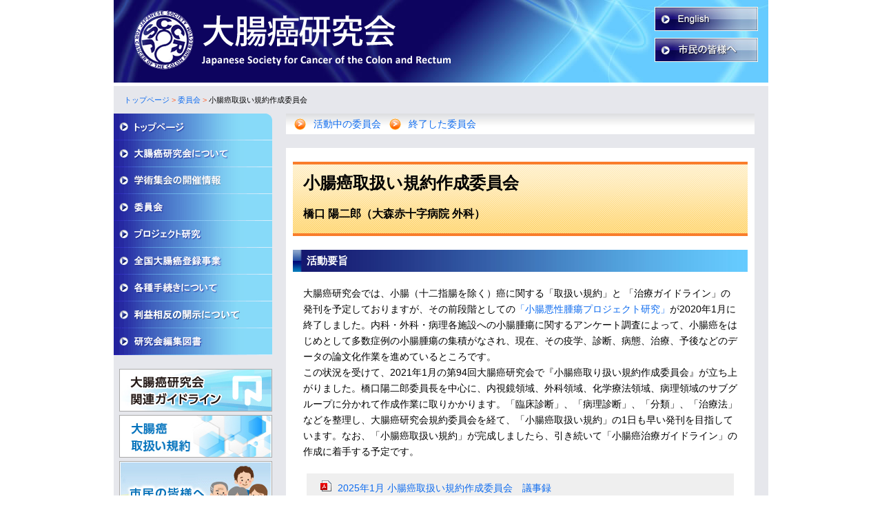

--- FILE ---
content_type: text/html; charset=UTF-8
request_url: https://www.jsccr.jp/committee/proj_sicterms.html
body_size: 6441
content:
<!DOCTYPE html PUBLIC "-//W3C//DTD XHTML 1.0 Transitional//EN" "http://www.w3.org/TR/xhtml1/DTD/xhtml1-transitional.dtd">
<html xmlns="http://www.w3.org/1999/xhtml"><!-- InstanceBegin template="/Templates/template_page.dwt" codeOutsideHTMLIsLocked="false" -->
<head>
<meta http-equiv="Content-Type" content="text/html; charset=utf-8" />
<meta name="keywords" content="大腸癌,大腸癌研究会,JSCCR" />
<meta name="description" content="大腸癌研究会は、大腸癌の診断・治療の進歩を図ることを目的として1973年に設立された、日本の大腸癌の研究・診療を牽引している研究会です。大腸癌に関するさまざまな研究を行い、治療ガイドラインや取扱い規約を作成しています。また、全国の大腸癌の研究・診療に従事している方々、さらに一般の方々への情報発信にも力を入れています。 " />
<meta http-equiv="X-UA-Compatible" content="IE=EmulateIE7" />
<script type="text/javascript" src="../js/jquery-1.3.1.min.js"></script>
<!-- InstanceBeginEditable name="customScript" -->
<!-- スライダ -->
<link rel="stylesheet" type="text/css" href="../css/layout.css" />
<link rel="stylesheet" type="text/css" href="../css/style.css" />
<script language="javascript" type="text/javascript" src="../js/jquery.easing.js"></script>
<script language="javascript" type="text/javascript" src="../js/script.js"></script>
<!-- -->
<link href="../css/jsccr_import.css" rel="stylesheet" type="text/css" media="all" />
<link href="../css/jsccr_print.css" rel="stylesheet" type="text/css" media="print" />
<link rel="stylesheet" href="../css/menu.css" type="text/css" media="screen, projection"/>
<!-- InstanceEndEditable -->
<!--[if lte IE 7]>
        <link rel="stylesheet" type="text/css" href="css/ie.css" media="screen" />
    <![endif]-->
<script type="text/javascript" language="javascript" src="../js/jquery.dropdownPlain.js"></script>
<script type="text/javascript" src="../js/acc.js"></script>
<script type="text/javascript" src="../js/rollover.js"></script>
<!-- InstanceBeginEditable name="doctitle" -->
<title>JSCCR | 大腸癌研究会</title>
<!-- InstanceEndEditable -->
<!-- InstanceBeginEditable name="head" -->
<!-- InstanceEndEditable -->
<!-- InstanceParam name="pankuzu" type="boolean" value="true" -->
<!-- InstanceParam name="pagename" type="text" value="EnterPagename" -->
<script>
(function(i,s,o,g,r,a,m){i['GoogleAnalyticsObject']=r;i[r]=i[r]||function(){
(i[r].q=i[r].q||[]).push(arguments)},i[r].l=1*new
Date();a=s.createElement(o),
m=s.getElementsByTagName(o)[0];a.async=1;a.src=g;m.parentNode.insertBefore(a,m)
})(window,document,'script','//www.google-analytics.com/analytics.js','ga');
ga('create', 'UA-42629226-2', 'jsccr.jp');
  ga('send', 'pageview');
</script>
</head>
<body>
<div id="container">
  <div id="topTitle"><h1><a href="../index.html"><img src="../images/top_logo.png" width="459" height="86" alt="JRCCR 大腸癌研究会"  class="logo" /></a></h1>
  <div id="headerButton">
  <div id="language"><a href="../en/index.html"><img src="../images/bt_english_off.jpg" width="150" height="35" /></a></div><!-- /#language -->
  <div id="forCitizen"><a href="../forcitizen/index.html"><img src="../images/bt_men_off.jpg" width="150" height="35" /></a></div><!-- /#forCitizen -->
  </div>
  </div>
<div id="wrapper" class="cf "><!-- InstanceBeginEditable name="EditRegion5" -->
<div id="pan"><a href="../index.html">トップページ</a>&nbsp;<span>&gt;</span>&nbsp;<a href="index.html">委員会</a>&nbsp;<span>&gt;</span>&nbsp;小腸癌取扱い規約作成委員会</div>
<!-- /#pan -->
<!-- InstanceEndEditable -->
	<div id="contents"><!-- InstanceBeginEditable name="contents" --><!-- #BeginLibraryItem "/Library/submenu03_committee.lbi" --><ul id="submenu" class="cf">
		<li><a href="index.html#active">活動中の委員会</a></li>
		<li><a href="index.html#end">終了した委員会</a></li>
	</ul><!-- #EndLibraryItem --><div id="topContents" class="mb20">
	<div id="title">
		<h3>小腸癌取扱い規約作成委員会</h3><p>橋口 陽二郎（大森赤十字病院 外科）</p></div>
	<h3 class="blue">活動要旨</h3>
	<p>大腸癌研究会では、小腸（十二指腸を除く）癌に関する「取扱い規約」と 「治療ガイドライン」の発刊を予定しておりますが、その前段階としての<a href="../project/proj_shocyo.html" target="_blank">「小腸悪性腫瘍プロジェクト研究」</a>が2020年1月に終了しました。内科・外科・病理各施設への小腸腫瘍に関するアンケート調査によって、小腸癌をはじめとして多数症例の小腸腫瘍の集積がなされ、現在、その疫学、診断、病態、治療、予後などのデータの論文化作業を進めているところです。
	<br />
	この状況を受けて、2021年1月の第94回大腸癌研究会で『小腸癌取り扱い規約作成委員会』が立ち上がりました。橋口陽二郎委員長を中心に、内視鏡領域、外科領域、化学療法領域、病理領域のサブグループに分かれて作成作業に取りかかります。「臨床診断」、「病理診断」、「分類」、「治療法」などを整理し、大腸癌研究会規約委員会を経て、「小腸癌取扱い規約」の1日も早い発刊を目指しています。なお、「小腸癌取扱い規約」が完成しましたら、引き続いて「小腸癌治療ガイドライン」の作成に着手する予定です。
	</p>

	<div class="pdfBox">
	<ul class="pdf">
    <li><a href="pdf/sicterms/proj_sicterms202501.pdf" target="_blank">2025年1月 小腸癌取扱い規約作成委員会　議事録</a></li>
    <li><a href="pdf/sicterms/proj_sicterms202407.pdf" target="_blank">2024年7月 小腸癌取扱い規約作成委員会　議事録</a></li>
    <li><a href="pdf/sicterms/proj_sicterms202307.pdf" target="_blank">2023年7月 小腸癌取扱い規約作成委員会　議事録</a></li>
    <li><a href="pdf/sicterms/proj_sicterms202207.pdf" target="_blank">2022年7月 小腸癌取扱い規約作成委員会　議事録</a></li>
	</ul>
	</div>

	<h3 class="blue mt30">小腸癌取扱い規約作成委員会</h3>
	<table cellpadding="0" cellspacing="0" class="tableF ml20">
		<tr>
			<th style="text-align:center;">委員長</th>
			<td colspan="5">橋口 陽二郎</td>
		</tr>
		<tr>
			<th rowspan="5" style="text-align:center;vertical-align:middle;">委員</th>
			<td>味岡 洋一</td>
			<td>石原 聡一郎</td>
			<td>上野 秀樹</td>
			<td>大塚 和朗</td>
			<td>大宮 直木</td>
		</tr>
		<tr>
			<td>岡 志郎</td>
			<td>沖 英次</td>
			<td>落合 淳志</td>
			<td>加藤 健志</td>
			<td>金光 幸秀</td>
		</tr>
		<tr>
			<td>河内 洋</td>
			<td>絹笠 祐介</td>
			<td>斎藤 豊</td>
			<td>澤田 亮一</td>
			<td>菅井 有</td>
		</tr>
		<tr>
			<td>髙島 淳生</td>
			<td>田中 信治</td>
			<td>松田 圭二</td>
			<td>松本 主之</td>
			<td>八尾 隆史</td>
		</tr>
		<tr>
			<td>山口 研成</td>
			<td></td>
			<td></td>
			<td></td>
			<td></td>
		</tr>
	</table>
	<p>（五十音順）</p>
	</div>
	<!-- /#topContents -->
	
<!--
	<div id="infoBox" class="cf mb50">
		<div id="Box-L">
			<h4>FIRIS試験結果の公表について</h4>
			<p>このたび、わが国で行われたFIRIS試験（切除不能進行再発大腸癌に対する二次治療としてのFOLFIRI療法とイリノテカン＋S-1併用療法（IRIS)：ランダム化第2/3相非劣性試験）の結果が公表されましたので、ホームページにて情報提供を行います。<br />
				詳細はこちらからご確認下さい。</p>
			<span class="btDetail"><a href=""><img src="../images/bt_01.jpg" width="105" height="25" /></a></span> </div>
		<div id="Box-R">
			<h4>FIRIS試験結果の公表について</h4>
			<img src="../images/photo01.jpg" width="81" height="82" class="imgDetail" />
			<p>大腸癌研究会会長：杉原 健一<br />
				第75回当番世話人：望月 英隆<br />
				奮ってご参加ください。</p>
			<span class="btDetail"><a href=""><img src="../images/bt_01.jpg" width="105" height="25" /></a></span> </div>
	</div> -->
	<!-- InstanceEndEditable -->
		<div class="gotoTop"><a href="#"><img src="../images/goto_top.gif" width="124" height="14" alt="このページの先頭へ"/></a></div>
    </div><!-- /#containts -->

	    <div id="gNavi" class="cf">
		<ul class="dropdown">
		<li><a href="../index.html"><img src="../images/menu_top_off.gif" width="230" height="39" /></a>
		</li>
		<li><a href="../about_jsccr/index.html"><img src="../images/menu_jsccr_off.gif" width="230" height="39" /></a>
			<ul class="subMenu">
				<li><a href="../about_jsccr/message.html">会長挨拶</a></li>
				<li><a href="../about_jsccr/about.html">研究会概要</a></li>
				<li><a href="../about_jsccr/history.html">沿革</a></li>
				<li><a href="../about_jsccr/rules.html">会則</a></li>
				<li><a href="../about_jsccr/agreement.html">会則施行細則</a></li>
				<li><a href="../about_jsccr/member.html">役員・世話人等</a></li>
				<li><a href="../about_jsccr/participation_facilities.html">会員施設一覧</a>
				</li>
			</ul>
		</li>
		<li><a href="../info/index.html"><img src="../images/menu_info_off.gif?20220314" width="230" height="39" /></a>
			<ul class="subMenu">
				<li><a href="../info/index.html">学術集会開催のお知らせ</a></li>
				<li><a href="../info/past.html">過去の学術集会一覧</a></li>
			</ul>
		</li>
		<li><a href="../committee/index.html"><img src="../images/menu_committee_off.gif" width="230" height="39" alt="委員会"/></a>
			<ul class="subMenu"><!--
				--><li><a href="../committee/index.html">活動中の委員会</a><!--
				--></li><!--
				--><li><a href="../committee/index.html#end">終了した委員会</a><!--
				--></li><!--
			--></ul><!--
		--></li><!--
		--><li><a href="../project/index.html"><img src="../images/menu_project_off.gif" width="230" height="39" alt="プロジェクト研究"/></a><!--
			--><ul class="subMenu"><!--
				--><li><a href="../project/index_project.html">活動中のプロジェクト研究</a><!--
				--></li><!--
				--><li><a href="../project/index_closeproj.html">終了したプロジェクト研究</a></li><!--
			--></ul><!--
		--></li><!--
		--><li><a href="../registration/index.html"><img src="../images/menu_entry_off.gif" width="230" height="39" alt="全国大腸癌登録事業" /></a><!--
			--><ul class="subMenu"><!--
				--><li><a href="../registration/index_info.html">お知らせ</a></li><!--
				--><li><a href="../registration/index_outline.html">全国大腸癌登録事業実施要綱</a></li><!--
				--><li><a href="../registration/index_usingsummary.html">登録情報利用要領</a></li><!--
				--><li><a href="../registration/index_plandoc.html">計画書・登録テンプレート</a></li><!--
				--><li><a href="../registration/report.html">「全国大腸癌登録」報告書</a></li><!--
			--></ul><!--
		--></li><!--
		--><li><a href="../formalities/index.html"><img src="../images/menu_procedure_off.gif" width="230" height="39" alt="各種手続きについて"/></a><!--
			--><ul class="subMenu"><!--
				--><li><a href="../formalities/index_admission.html">入会退会方法</a></li><!--
				--><li><a href="../formalities/index_relay.html"><span class="fontSmall">施設代表者交代・その他手続き</span></a></li><!--
				--><li><a href="../formalities/index_payment.html">会費納入方法</a></li><!--
				--><li><a href="../formalities/index_application.html">優秀論文賞応募用紙</a></li><!--
			--></ul><!--
		--></li><!--
        --><li><a href="../coi/index.html"><img src="../images/menu_coi_off.gif" width="230" height="39" alt="利益相反の開示について"/></a></li><!--
		--><li><a href="../books/index.html"><img src="../images/menu_book_off.gif" width="230" height="39" alt="研究会編集図書"/></a><!--
		--></li><!--
		--></ul><!-- /#dropdawn -->
<style type="text/css">
<!--
div#container div.address {
  margin-left:8px !important;
}
.sidebannera { margin-top:20px; margin-left:8px; border:1px solid #aaa; }
.sidebannerb { margin-top:5px;  margin-left:8px; border:1px solid #aaa; }
.sidebannerc { margin-top:10px; margin-left:8px; border:1px solid #aaa; }
-->
</style>
<a href="../guideline/index.html"><img src="../images/jsccr_banner_GL.jpg" width="220" class="sidebannera" /></a>
<a href="../kiyaku/index.html"><img src="../images/menu_bn_b01_220_60.jpg" width="220" class="sidebannerb" /></a>
<a href="../forcitizen/index.html"><img src="../images/menu_bn_men.jpg" width="220" class="sidebannerb" /></a>
<a href="../achievement/index.html"><img src="../images/menu_bn_achievement.jpg" width="220" class="sidebannerb" /></a>
<a href="../pathology_info/index.html"><img src="../images/menu_bn_pathology.jpg?20240307" width="220" class="sidebannerb" /></a>
<a href="../seminar/index.html"><img src="../images/menu_bn_seminar.jpg" width="220" class="sidebannerb" /></a>
<a onclick="ga('send', 'event', 'w_daicyou240228', 'click', 'banner', true);" href="https://nomogram.jsccr.jp/" target="_blank"><img src="../images/menu_bn_nomogram.jpg" width="220" class="sidebannerb" /></a>
<a href="../topics/index_link.html"><img src="../images/menu_bn_link.jpg" width="220" class="sidebannerb" /></a>
<a href="https://www.cancernet.jp/brc/" target="_blank"><img src="../images/blueribbon.jpg" width="220" class="sidebannerc" /></a>

<div class="address">
<h6 style="margin-top:0;">お問い合わせ・事務局</h6>
<span>
〒102-0075<br />
東京都千代田区三番町2 三番町KSビル
</span>
<table cellpadding="0" cellspacing="0" class="tblMini" border="0">
<tr><td>電話</td><td>03-3263-8697</td></tr>
<tr><td>FAX</td><td>03-3263-8687</td></tr>
<tr><td>E-mail</td><td><a href="mailto:jsccr@secretariat.ne.jp">jsccr@secretariat.ne.jp</a></td></tr>
<tr><td>業務時間</td><td>平日9時-18時</td></tr>
</table>

<!--Top以外だと表示-->

</div>

		</div><!-- /#gNavi -->



  </div><!-- /#wrapper -->
  
  
  <div id="footer">
	<table cellpadding="0" cellspacing="0">
		<tr>
			<th><a href="../about_jsccr/index.html">大腸癌研究会について</a></th>
			<th><a href="../info/index.html">研究会の開催情報</a></th>
			<th><a href="../committee/index.html">委員会</a></th>
			<th><a href="../project/index.html">プロジェクト研究</a></th>
			<th><a href="../registration/index.html">全国大腸癌登録事業</a></th>
			<th class="ftRight"><a href="../guideline/index.html">大腸癌研究会関連ガイドライン</a></th>
		</tr>
		<tr>
			<td><ul><!--大腸癌研究会について-->
				<li><a href="../about_jsccr/message.html">会長挨拶</a></li>
				<li><a href="../about_jsccr/about.html">研究会概要</a></li>
				<li><a href="../about_jsccr/history.html">沿革</a></li>
				<li><a href="../about_jsccr/rules.html">会則</a></li>
				<li><a href="../about_jsccr/agreement.html">会則施行細則</a></li>
				<li><a href="../about_jsccr/member.html">役員・世話人等</a></li>
				<li><a href="../about_jsccr/participation_facilities.html">会員施設一覧</a></li>
			</ul></td>
			<td><ul><!--研究会の開催情報-->
				<li><a href="../info/index.html">学術集会開催のお知らせ</a></li>
				<li><a href="../info/past.html">過去の学術集会一覧</a></li>
			</ul></td>
			<td><ul><!--委員会-->
				<li><a href="../committee/index.html">活動中の委員会</a></li>
				<li><a href="../committee/index.html#end">終了した委員会</a></li>
			</ul></td>
			<td><ul><!--プロジェクト研究-->
				<li><a href="../project/index_project.html">活動中のプロジェクト研究</a></li>
				<li><a href="../project/index_closeproj.html">終了したプロジェクト研究</a></li>
			</ul></td>
			<td><ul><!--全国大腸癌登録事業-->
				<li><a href="../registration/index_outline.html">大腸癌登録事業実施要領</a></li>
				<li><a href="../registration/index_usingsummary.html">登録情報利用要領</a></li>
				<li><a href="../registration/index_plandoc.html">計画書・登録テンプレート</a></li>
				<!--<li><a href="../registration/index_detabase.html">大腸癌データベース</a></li>-->
				<li><a href="../registration/report.html">「全国大腸癌登録」報告書</a></li>
			</ul></td>
			<td class="ftRight"><ul><!--大腸癌研究会関連ガイドライン-->
				<li><a href="../guideline/the-Treatment-of-Colorectal-Cancer.html">大腸癌治療ガイドライン</a></li>
				<li><a href="../guideline/the-Clinical-Practice-of-Hereditary-Colorectal-Cancer.html">遺伝性大腸癌診療ガイドライン</a></li>
				<li><a href="../guideline/the-Clinical-Practice-of-Inflammatory-Bowel-Disease-Associated-Intestinal-Neoplasia.html">炎症性腸疾患関連消化管腫瘍診療ガイドライン</a></li>
				<li><a href="../guideline/Patients-and-Families.html">患者さん・ご家族のためのガイドライン</a></li>
			</ul></td>
		</tr>
		<tr>
			<th><a href="../formalities/index.html">各種手続きについて</a></th>
			<th><a href="../coi/index.html">利益相反の開示について</a></th>
			<th><a href="../books/index.html">研究会編集図書</a></th>
			<th><a href="../forcitizen/index.html">市民の皆様へ</a></th>
			<th><a href="../kiyaku/index.html">大腸癌取扱い規約</a></th>
			<th class="ftRight"><a href="../achievement/index.html">大腸癌研究会の研究成果</a></th>
		</tr>
		<tr>
			<td><ul><!--各種手続きについて-->
				<li><a href="../formalities/index_admission.html">入会・退会方法</a></li>
				<li><a href="../formalities/index_relay.html">施設代表者交代・その他手続き</a></li>
				<li><a href="../formalities/index_application.html">優秀論文賞応募用紙</a></li>
				<li><a href="../formalities/index_payment.html">会費納入方法</a></li>
			</ul></td>
			<td><ul><!--利益相反の開示について-->
				<li><a href="../coi/index.html">利益相反の開示について</a></li>
			</ul></td>
			<td><ul><!--研究会編集図書-->
				<li><a href="../books/index.html">研究会編集図書</a></li>
			</ul></td>
			<td><ul><!--市民の皆様へ-->
				<li><a onclick="ga('send', 'event', 'w_daicyou150501', 'click', 'footer', true);" href="https://www.cancernet.jp/brc/booklet" target="_blank">もっと知ってほしい大腸がんのこと　2022年版（2022年12月）</a></li>
				<li><a href="../forcitizen/index_link.html">リンク集（市民の皆様向け）</a></li>
				<li><a href="../forcitizen/index_investigation.html">大腸癌研究会での臨床研究について</a></li>
				<li><a href="../registration/index.html">「全国大腸癌登録事業」について</a></li>
				<li><a href="../about_jsccr/participation_facilities.html">大腸癌研究会　会員施設一覧</a></li>
			</ul></td>
			<td><ul><!--大腸癌取扱い規約-->
				<li><a href="../kiyaku/index_kako.html">過去の大腸癌取扱い規約</a></li>
				<li><a href="../kiyaku/index_kako_en.html">過去の大腸癌取扱い規約＜英語版＞</a></li>
			</ul></td>
			<td class="ftRight"><ul><!--大腸癌研究会の研究成果-->
				<li><a href="../achievement/index.html#treatise">優秀論文賞 受賞論文</a></li>
				<li><a href="../achievement/index.html#achievement">委員会・プロジェクト研究の研究成果</a></li>
				<li><a href="../achievement/index.html#others">その他の研究成果</a></li>
			</ul></td>
		</tr>
	</table>
  </div><!-- footer -->
	<div id="copyright">
	Copyright © 2007-2011 JSCCR All Rights Reserved.
	</div>
</div><!-- /#contents -->
</body>
<!-- InstanceEnd --></html>


--- FILE ---
content_type: text/css
request_url: https://www.jsccr.jp/css/style.css
body_size: 1194
content:
@charset "utf-8";
/* CSS Document */
.lof-slidecontent{  /*-- スライダ内部全体 --*/
	position:relative;
	overflow:hidden;
	border:#F4F4F4 solid 1px;
	width:660px;
	height:210px;
}
.lof-slidecontent .preload{
	height:100%;
	width:100%;
	background:#FFF;
	position:absolute;
	top:0;
	left:0;
	z-index:100000;
	color:#FFF;
	text-align:center
}
.lof-slidecontent .preload div{
	height:100%;
	width:100%;
	background:transparent url(../images/load-indicator.gif) no-repeat scroll 50% 50%;
}
.lof-main-outer{
	position:relative;
	height:100%;
	width:660px;
	z-index:3;
	overflow:hidden;
}


/*******************************************************/
.lof-main-item-desc{ /*-- flash部分 --*/
	z-index:100;
	position:absolute;
	top:180px;
	left:0px;
	width:470px;
	background:url(../images/transparent_bg.png);

	/* filter:0.7(opacity:60) */
}
.lof-main-item-desc p{
	color:#FFF;
	margin:0 8px;
	padding:8px 0
}
.lof-main-item-desc h3{
	font-weight:normal;
	color:#fff;
	padding-left:20px;
}
.lof-main-item-desc h3 a{
	color:#FFF;	
	margin:0;
	font-size:100%;
	font-weight:bold;
	padding:5px;
	line-height:30px;
	font-family:"Trebuchet MS",Trebuchet,Arial,Verdana,sans-serif;
}
.lof-main-item-desc h3 a:hover{
	color:#00f0ff;
	text-decoration:underline;
}


/* main flash メインフラッシュ画像部分のサイズ*/
ul.lof-main-wapper{
	/* margin-right:auto; */
	overflow:hidden;
	background:transparent url(../images/load-indicator.gif) no-repeat scroll 50% 50%;
	padding:0px;
	margin:0;
	height:210px;
	width:660px;
	position:absolute;
	overflow:hidden;
}

ul.lof-main-wapper li{ /*-- 上と同じ？ --*/
	overflow:hidden;
	padding:0px;
	margin:0px;
	height:100%;
	width:660px;
	float:left;
}
.lof-opacity  li{
	position:absolute;
	top:0;
	left:0;
	float:inherit;
}
ul.lof-main-wapper li img{ /*-- フラッシュ画像のサイズ設定 --*/
	padding:0px;	
	width:465px;
}

li-desc{
	z-index:100px;
	position:absolute;
	top:150px;
	left:50px;
	width:465px;
	background:url(../images/transparent_bg.png);

	/* filter:0.7(opacity:60) */
}
li-desc p{
	color:#FFF;
	margin:0 8px;
	padding:8px 0
}
li-desc h3 a{
	color:#FFF;	
	margin:0;
	font-size:140%;
	padding:20px 8px 2px;
	font-family:"Trebuchet MS",Trebuchet,Arial,Verdana,sans-serif;
}
li-desc h3 a:hover{
	color:#FF6;
	text-decoration:underline;
}

/* item navigator */
ul.lof-navigator{
	top:0;
	padding:0;
	margin:0;
	position:absolute;
	width:100%;
}
ul.lof-navigator li{
	cursor:hand; 
	cursor:pointer;
	list-style:none;
	width:100px;
	padding:0;
	margin:0;
	overflow:hidden;
}
.lof-navigator-outer{
	position:absolute;
	right:0;
	top:00px;
	z-index:100;
	height:210px;
	width:210px;
	overflow:hidden;
	color:#FFF;
}
.lof-navigator li.active{
	background:url(../images/arrow-bg.png) no-repeat scroll left center; 
	color:#FFF
}
.lof-navigator li:hover{
	
}


.lof-navigator li h3{
	color:#FFF;
	font-size:0.85em;
	padding:10px 0 0 !important;
	margin:0;

}
.lof-navigator li div{
	background:url(../images/transparent_bg.png);
	background-color:#999;
	color:#FFF;
	height:100%;
	position:relative;
	margin-left:15px;
	padding-left:15px;
/*	border-top:1px solid #E1E1E1;*/
	border-top:1px solid #000;
}

.lof-navigator li.active div{
	background:url(../images/grad-bg.gif);
	color:#FFF;
}
.lof-navigator li img{ /*-- 右ナビ画像 --*/
	height:50px;
	width:50px;
	margin:5px 10px 5px 0px;
	float:left;
	padding:3px;
	border:#C5C5C5 solid 1px;
}
.lof-navigator li.active img{
	border:#6C8E5C  solid 1px;
}
.lof-navigator li.active h3{
	color:#FFF;
}

--- FILE ---
content_type: text/css
request_url: https://www.jsccr.jp/css/jsccr_import.css
body_size: 192
content:
@charset "utf-8";

/* ===== Common.css =====   BaseStyle rev. (2008.4.24) */
/* Conforms to TDL standard Version 0.1 */

@import "jsccr_inittag.css";
@import "jsccr_common.css";
@import "jsccr_contents.css";
@import "acc.css";
@import "../questionnaire/css/style.css";

--- FILE ---
content_type: text/css
request_url: https://www.jsccr.jp/css/menu.css
body_size: 774
content:

* 									{ margin: 0; padding: 0; }
body								{ font: 14px Helvetica, Sans-Serif; } 
#page-wrap							{ width: 800px; margin: 25px auto; } 
a									{ text-decoration: none; }
ul									{ list-style: none; }
p                                   { margin: 15px 0; }
/*


	LEVEL ONE
*/


.lines{
	font-size:90%;
	line-height:18px !important;
}
.lines a{
	padding-top:10px;
	display:block;
}


ul.dropdown                         { position: relative;}
ul.dropdown li                      { font-weight: bold; float: left; zoom: 1; background:#61ceff;display:block; clear:left; width:200px;z-index:9000;line-height:38px;text-align:left;}/*E6E7EC*/
ul.dropdown:after
{
    content: "";
    clear: both;
    height: 0;
    display: block;
    visibility: hidden;
}
ul.dropdown a:hover		            { color: #000; }
ul.dropdown a:active                { color: #92d6f3; } /* ffa500 */
ul.dropdown li a                    { display: block; padding: 0px;
	 								  color: #222;width:230px;height:39px; }
ul.dropdown li:last-child a         { border-right: none; } /* Doesn't work in IE */
ul.dropdown li.hover,
ul.dropdown li:hover                { background:#61ceff; color: black; position: relative; }/* F3D673 */
ul.dropdown li.hover a              { color: black; }



/* 
	LEVEL TWO
*/
ul.dropdown ul 						{ width: 200px; visibility: hidden; position: absolute; top: 0%; left: 100%;display:block; }
ul.dropdown ul li 					{ font-weight: normal; background:#a1e3f8; color: #000; 
									  border-bottom: 1px solid #ccc; float: none; position:relative;top:0px;left:0px;z-index:9000; }
ul.dropdown ul li:hover             {background-color:#c7f2ff;}									  
                                    /* IE 6 & 7 Needs Inline Block */
ul.dropdown ul li a					{ border-right: none; width: 100%; display: inline-block;padding-left:10px; } 

/* 
	LEVEL THREE
*/
ul.dropdown ul ul 					{ left: 100%; top: 0;z-index:9000; }
ul.dropdown li:hover > ul 			{ visibility: visible; }


/*------------------------------------------------*/



--- FILE ---
content_type: text/css
request_url: https://www.jsccr.jp/css/jsccr_common.css
body_size: 5104
content:
@charset "utf-8";

/* ===== Common.css =====   BaseStyle rev. (2008.4.24) */
/* Conforms to TDL standard Version 0.1 */

html {
	overflow-y:scroll;
}
body {
	font: .9em/1.2 "���C���I", "Meiryo", verdana, "�q���M�m�p�S Pro W3", "Hiragino Kaku Gothic Pro", Osaka, "�l�r �o�S�V�b�N", "MS PGothic", Sans-Serif;
}
* html body {	/* for IF6 */
	font-family: "�l�r �o�S�V�b�N","MS PGothic",Sans-Serif;
}

/*-- clearfix --*/
.cf:before, .cf:after {
	     content:"";
		 display:table;
}
.cf:after {
     clear:both;
}   /* For IE 6/7 (trigger hasLayout) */
.cf {     zoom:1; } 
/*-- �w�b�h���C���֌W --*/
h3.arrow{
	background:url(../images/h3_back.gif) top left;
	background-color:#EDF9FE;
	line-height:30px;
	padding-left:40px;
}
h3.arrow a{
	color:#000;
}
h3.blue{
	background:url(../images/h3_back2.jpg) no-repeat top center;
	padding-left:20px;
	line-height:32px;
	font-size:110%;
	font-weight:bold;
	color:#fff;
	margin-bottom:20px;
	margin-top:10px;
}
h3.orange{
	background:url(../images/h3_back_orange.gif) no-repeat top center;
	padding-left:20px;
	line-height:32px;
	font-size:110%;
	font-weight:bold;
	color:#fff;
	margin-bottom:20px;
	margin-top:10px;
}

h3.blueW{
	background:url(../images/h3_back2double.jpg) no-repeat left center;
	padding-left:20px;
	line-height:20px;
	font-size:110%;
	font-weight:bold;
	color:#fff;
	margin-bottom:20px;
	margin-top:30px;
}
h4.dot{
	background:url(../images/h4_back_blue.gif) no-repeat left bottom;
	padding-left:20px;
	padding-right:20px;
	line-height:28px;
	font-size:110%;
	font-weight:bold;
	margin-top:10px;
	margin-bottom:20px;
}
h4.dotOrange{
	background:url(../images/h4_back_orange.gif) no-repeat left bottom;
	padding-left:20px;
	padding-right:20px;
	line-height:28px;
	font-size:110%;
	font-weight:bold;
	margin-top:10px;
	margin-bottom:20px;
}

h4.dot a.bt{
	font-weight:normal;
	background-color:#179CFF;
	color:#fff;
	padding:2px;
	background-image:none;
}
h5.h5Gray{
	background-color:#E4F2FF;
	border:1px solid #eee;
	border-bottom:2px solid #216bc5;
	padding-left:20px;
	padding-right:10px;
	line-height:28px;
	font-size:110%;
	font-weight:bold;
	margin-top:20px;
	margin-bottom:10px;
}
h5.h5Yellow{
	background-color:#F7F7E2;
	border:1px solid #eee;
	border-bottom:2px solid #CCCC00;
	padding-left:20px;
	padding-right:10px;
	line-height:28px;
	font-size:110%;
	font-weight:bold;
	margin-top:20px;
	margin-bottom:10px;
}
h5.sidememo{
	background-color:#112a87;
	color:#fff;
	font-weight:normal;
	padding:5px 10px;
	margin-bottom:10px;
}
div#topContents h5.h5kuromaru{
	background: url(../images/ht5_kuromaru.gif) no-repeat left center;
	padding-left:20px;
	padding-right:10px;
	font-size:110%;
	font-weight:bold;
	margin-bottom:-10px;
}

h6{
	background-color:#E9EFF5;
	border:1px solid #ccc;
	padding-left:20px;
	padding-right:10px;
	line-height:28px;
	font-size:110%;
	font-weight:bold;
	margin-top:10px;
	margin-bottom:10px;
}

.notes{
	font-size:70%;
	font-weight:normal;
	line-height:1.3em;
}

/*-- ���X�g�֌W --*/
ol.li1{
	padding-left:20px;
	margin-left:20px;
	margin-bottom:20px;
	list-style-type:decimal;
	line-height:170%;
}
ol.li1 li{
	padding-bottom:5px;
}

ul.liImgdot li{
	background: url(../images/ht5_kuromaru.gif) no-repeat left 0.6em;
	padding-left:15px;
}
ul.liImgdot2 li{
	background: url(../images/ht5_kuromaru.gif) no-repeat left 1.2em;
	padding-left:15px;
}

ul.blueArrow li{
	zoom:1;
	padding-left:20px;
	background:url(../images/ico_arrow_b.gif) no-repeat left 0.4em;
	line-height:170%;
}

ul.blueArrow{
}
ul.blueArrow li{
	padding-left:20px;
	background:url(../images/ico_arrow_b.gif) no-repeat left 0.4em;
	line-height:170%;
}

ul.listMaru{
	list-style-type:circle;
	padding-left:20px;
}
ul.listMaru li{
	line-height:170%;
	padding-bottom:2px;
}
ul.listMaru2{
	list-style-type:disc;
	padding-left:20px;
	margin-left:2em;
}
ul.listMaru2 li{
	line-height:170%;
	padding-bottom:2px;
}
ul.pdf{
	padding-left:10px;
}
ul.pdf li{
	padding-left:25px;
	background: url(../images/icon_pdf.gif) no-repeat left top;
	line-height:170%;
	position:relative;
}
ul.listNormal{
	line-height:170%;
	padding-left:20px;
}
ul.listNormal li{
}
/*-- margin padding �֌W --*/
.pt10{
	padding-top:10px;
}
.pt20{
	padding-top:20px;
}
.pb5{
	padding-bottom:5px;
}
.pb10{
	padding-bottom:10px;
}
.pb20{
	padding-bottom:20px;
}
div#container div#contents .mt10{
	margin-top:10px;
}
div#container div#contents .mt20{
	margin-top:20px;
}
div#container div#contents .mt30{
	margin-top:30px;
}
div#container div#contents .mt-20{
	margin-top:-20px;
}
div#container div#contents .mt-10{
	margin-top:-10px;
}
div#container div#contents .mt-5{
	margin-top:-5px;
}

.mt40{
	margin-top:40px;
}
.mt50{
	margin-top:50px;
}
.mb10{
	margin-bottom:10px;
}
.mb20{
	margin-bottom:20px;
}
.mb30{
	margin-bottom:30px;
}
.mb50{
	margin-bottom:50px;
}
.ml10{
	margin-left:10x;
}
.ml20{
	margin-left:20px;
}
div#container div#contents .pr10{
	padding-right:10px;
}
div#container div#contents .pl10{
	padding-left:10px;
}
div#container div#contents .pl20{
	padding-left:20px;
}
div#container div#contents .pl40{
	padding-left:40px;
}
p{	line-height:170%;}

/*-- �e�[�u�� --*/
.tableA{
	border-collapse:collapse;
}
.tableA th{
	text-align:left;
	font-weight:bold;
	padding:10px;
	color:#100a63;
	border:#f0f0f0 solid 1px;
	background-color:#87DAF9;
	vertical-align:top;
}
.tableA td{
	padding:10px;
	border:#e0e0e0 solid 1px;
}

.tableB{
	border-collapse:collapse;
	border-left:1px solid #d5d5d5;
	border-top:1px solid #d5d5d5;
}
.tableB th{
	text-align:left;
	padding:10px 15px;
	font-weight:bold;
	padding:10px;
	color:#fff;
	border-bottom:1px solid #f0f0f0;
	border-right:1px solid #d5d5d5;
	background-color:#23BEE4;
}
.tableB td{
	padding:10px 15px;
	background-color:#E0FBFE;
	border-bottom:1px solid #d5d5d5;
	border-right:1px solid #d5d5d5;
}
.tableB img{
	margin:0px !important;
}

.tableB td.darkBack{
	background-color:#C0F2F8;
}

.tableB td.whiteBack{
	background-color:#FFFFFF;
}

.tableBvMiddle th{
	vertical-align:middle;
	text-align:center;
	padding:10px 15px;
	font-weight:bold;
	padding:10px;
	color:#fff;
	border:#f0f0f0 dotted 1px;
	background-color:#23BEE4;
}
.tableBvMiddle td{
	vertical-align:middle;
	padding:10px 15px;
	background-color:#E0FBFE;
	border:1px dotted #aaa;
}
.tableBvMiddle img{
	margin:0px !important;
}

.tableBx{
	border-collapse:collapse;
	border-left:1px solid #d5d5d5;
	border-top:1px solid #d5d5d5;
}
.tableBx th{
	text-align:left;
	padding:5px 5px;
	font-weight:bold;
	padding:10px;
	color:#fff;
	border-bottom:1px solid #f0f0f0;
	border-right:1px solid #d5d5d5;
	background-color:#23BEE4;
}
.tableBx td{
	padding:5px 5px;
	background-color:#E0FBFE;
	border-bottom:1px solid #d5d5d5;
	border-right:1px solid #d5d5d5;
}

.tableC td,.tableC th{
	padding:0px 5px;
}

.tableD{
	border-collapse:collapse;
}
.tableD th{
	padding:5px 10px;
	color:#fff;
	background-color:#EDB041;
}
.tableD td{
	padding:5px 10px;;
	background-color:#F4F1C6;
}
.tableD td.center{
	text-align:center;
}
.tableE td{
	border-collapse:collapse;
	padding:5px;
	border:solid 1px #ccc;
	text-align:left;
}
.tableE th{
	border-collapse:collapse;
	padding:5px;
	padding-right:10px;
	border:solid 1px #ccc;
	text-align:left;
}
.tableF{
	padding:10px 0px;
}
.tableF th,.tableF td{
	padding:0px 10px;
	text-align:left;
}
.tableF th{
	color:#20364D;
	border:#f0f0f0 solid 1px;
	background-color:#B9EAF2;
}
.tableF th.thTop{
	border-top:2px solid #1E4357;
	line-height:200%;
}
.tableF td{
	background-color:#EDF9FE;
	color:#1E4357;
}

.tableG{
	border-collapse:collapse;
	padding:10px 0px;
	margin:10px 0px;
}
.tableG th,.tableG td{
	border-color:#687593;
	border-style:solid;
	border-width:1px;

	padding:0px 10px;
	text-align:left;
}
.tableG th{
	background-color:#87DAF9;
	color:#1B375A;
}
.tableG th.thTop{
	border-top:2px solid #1E4357;
	line-height:200%;
}
.tableG td{
	background-color:#EDF9FE;
}

.tableH{
	border-collapse:collapse;
	padding:10px 0px;
	margin:10px 0px;
}
.tableH th,.tableH td{
	border-color:#4F8095;
	border-style:solid;
	border-width:1px;
	padding:0px 10px;
	text-align:left;
}
.tableH th{
	color:#1E384F;
	background-color:#9CDCF1;
}
.tableH td{
	background-color:#EDF9FE;
	color:#1E4357;
}

/*-- ���C�� --*/
hr.line_style{
border: 0;    height: 1px;    background: #333;    background-image: -webkit-linear-gradient(left, #ccc, #333, #ccc);    background-image:    -moz-linear-gradient(left, #ccc, #333, #ccc);    background-image:     -ms-linear-gradient(left, #ccc, #333, #ccc);    background-image:      -o-linear-gradient(left, #ccc, #333, #ccc);
	margin-top:20px;
	margin-bottom:20px;
}


/*-- �w�i�F --*/

/*-- �z�u�֘A --*/
.floatLeft{
	float:left;
}

.center{
	text-align:center;
	margin:auto 0;
}
.right{
	text-align:right;
}
.left{
	text-align:left;
}

.gotoTop{
	text-align:right;
	margin-right:20px;
	margin-bottom:20px;
/*	background-color:#C6C;	*/
}
.gotoPassinfo{
	text-align:left;
	margin-right:20px;
	margin-bottom:20px;
/*	background-color:#C6C;	*/
}


/*-- �t�H���g�֌W --*/
.txtRed{
	color:#C03;
}
.txtBlue{
	color:#0064DD;
}
.txtOrange{
	color:#FF8E02;
}
.txtGray{
	color:#999;
}
.txtName{
	color:#0064DD;
	font-weight:bold;
}
.fontSmall{
	font-size:small;
}
/*-- ������ --*/
p.slide{
	text-indent:-1.5em;
	margin-left:25px;
	margin-bottom:-10px;
}
/*-- ���r --*/
.sup {
    font-size: 9px;
    vertical-align: text-top;
	line-height:4px;
}
.supdown {
    font-size: 9px;
    vertical-align:text-bottom;
	line-height:4px;
}

/*------------------------------------
�@�{�^������
-------------------------------------*/

button.css3button {
	font-family: Arial, Helvetica, sans-serif;
	font-size: 14px;
	font-weight:bold;
	color: #ffffff;
	padding: 8px 20px;
	background-color:#1077C2;
	background: -moz-linear-gradient(
		top,
		#6682ba 0%,
		#0fb8c4);
	background: -webkit-gradient(
		linear, left top, left bottom, 
		from(#6682ba),
		to(#0fb8c4));
	border-radius: 5px;
	-moz-border-radius: 5px;
	-webkit-border-radius: 5px;
	border: 1px solid #77bbd4;
	-moz-box-shadow:
		0px 1px 1px rgba(000,000,000,0.2),
		inset 0px 0px 5px rgba(211,228,242,0.7);
	-webkit-box-shadow:
		0px 1px 1px rgba(000,000,000,0.2),
		inset 0px 0px 5px rgba(211,228,242,0.7);
	text-shadow:
		0px -1px 0px rgba(000,000,000,0.4),
		0px 1px 0px rgba(255,255,255,0.3);
}
button.css3button:hover{
	background-color:#409BEE;
	background: -moz-linear-gradient(
		top,
		#c0d3fa 0%,
		#0fb8c4);
	background: -webkit-gradient(
		linear, left top, left bottom, 
		from(#c0d3fa),
		to(#0fb8c4));
}
button.css3button a{
	color:#fff;
}

/*-- �p�� --*/
.kado5{  
    border-radius: 5px;        /* CSS3���� */  
    -webkit-border-radius: 5px;    /* Safari,Google Chrome�p */  
    -moz-border-radius: 5px;   /* Firefox�p */  
} 
/*-- Body --*/
div#container{
	width:950px;
	text-align:center;
	margin:0 auto;
	background-color:#fff;
}
/*-- �w�b�_�[ �����j���[��Ɉړ��ŕs�v��--*/
div#container div#header{
	background-color:#08125E;
	margin-top:5px;
	padding-left:20px;
	padding-top:10px;
	padding-bottom:10px;
}

div#container div#wrapper{
	margin-top:5px;
	margin-bottom:20px;
	border-bottom:#0D045F 3px solid;
/*	padding-top:20px;*/
	background-color:#e6e7ec;
}



/*-- �p������ --*/
div#container div#wrapper div#pan{
	text-align:left;
	margin-left:15px;
/*	background-color:#FCC;	*/
	line-height:40px;
	font-size:0.75em;
}
div#container div#wrapper div#pan span{
	color:#FF6633;
}

/* #globalNav ------- */
div#container div#gNavi{
	float:left;
	width:230px;
}
div#container div#gNavi ul{
/*	font-size:0;*/
}


/*-- ���C���R���e���c���� --*/
div#container div#wrapper div#contents{
	line-height:170%;
	width:700px;
	padding-left:20px;
	_padding-left:10px;
	float:right;
/*	background-color:#CC9;	*/
	text-align:left;
}

div#container div#wrapper div#contents h2{
	background:url(../images/h2_back.jpg) no-repeat top left;
	line-height:50px;
	padding-left:20px;
	font-size:1.4em;
	color:#fff;
}


/*----------------------------------------------
	�R���e���c�����g�b�v�X���C�_ 
-----------------------------------------------*/
div#container div#wrapper div#contents div#contentsHeader{
	width:660px;
	background-color:#fff;
	padding:5px;
	margin-bottom:20px;
	border:#08125e solid 5px;
}

/*--�@�㉡���у��j���[ --*/
div#container div#wrapper div#contents ul#submenu{
	background:url(../images/submenu_back.jpg) no-repeat top left;
	background-color:#fff;
	width:680px;
	display:inline-block;
	margin-bottom:20px;
}
div#container div#wrapper div#contents ul#submenu li{
	display:inline;
	background: url(../images/submenu_ico.gif) no-repeat center left;
	margin-left:10px;
	padding-left:30px;
	line-height:30px;
	white-space:nowrap;
	float:left;
}
div#container div#wrapper div#contents h2{
}

/*-- top��i --*/
div#container div#wrapper div#contents div#topContents{
	width:660px;
	background-color:#fff;
	padding:10px 10px 30px 10px;
}
div#topContents img{
	margin-top:10px;
	margin-left:10px;
}
div#topContents p{
	padding:0 15px;
	margin-top:10px;
}
/*-- �����Ƃ́@��`���� --*/
div#container div#wrapper div#contents div#topContents div#definition{
	padding:10px;
	line-height:170%;
	margin:10px 15px 30px 15px;
	background-color:#D1F1FE;
	border:#72D2FC 1px solid;
}

/* ----------------------------------------------------
	div#header
------------------------------------------------------*/
div#topTitle{
	width:950px;
	height:120px;
	background:url(../images/top_back.jpg) no-repeat left top;
	text-align:left;
}
div#topTitle h1{
	float:left;
}
div#topTitle img.logo{
	padding-top:15px;
	padding-left:30px;
}

div#topTitle div#headerButton{
	float:right;
	width: 150px;
	margin-right: 15px;
}

div#topTitle div#language{
/*	float:right;*/
	margin-top:10px;
/*	margin-right:15px;*/
}

div#topTitle div#languageEn{
	float:right;
	margin-top:10px;
	margin-right:15px;
}

div#topTitle div#forCitizen{
	margin-top:10px;
}

/* ----------------------------------------------------
	What's New
------------------------------------------------------*/

div#container div#wrapper div#contents div#whatsNew{
	width:680px;
	height:1%;
	padding-bottom:10px;
	background-color:#fff;
}
div#container div#wrapper div#contents div#whatsNew dl{
	margin:7px 10px;
	line-height:1.5em;
	border-bottom:#ccc 1px solid;
}
div#container div#wrapper div#contents div#whatsNew dl dd{
/*	margin:0 0 1em;*/
	padding-left:8em
}
div#container div#wrapper div#contents div#whatsNew dl dt{
	padding-left:10px;
}
div#container div#wrapper div#contents div#whatsNew dl dt+dd{
	margin-top:-1.5em;
}


/*-----------------------------------------------
	�g�b�v�����ǂ���̂��m�点
------------------------------------------------*/

div#container div#wrapper div#contents div#News{
	width:680px;
	height:1%;
	padding-bottom:10px;
	background-color:#fff;
}
div#container div#wrapper div#contents div#News dl{
	margin:7px 10px;
	line-height:1.5em;
	border-bottom:#ccc 1px solid;
}
div#container div#wrapper div#contents div#News dl dd{
/*	margin:0 0 1em;*/
	padding-left:8em
}
div#container div#wrapper div#contents div#News dl dt{
	padding-left:10px;
}
div#container div#wrapper div#contents div#News dl dt+dd{
	margin-top:-1.5em;
}

/*----------------------------------------
	�C���t�H���[�V����
----------------------------------------*/
div#container div#wrapper div#contents div#info{
	margin-top:20px;
	width:680px;
	height:1%;
	background-color:#fff;
	padding-bottom:10px;
}

/*  �A�R�[�f�B�I��js���g���̂Ł@�s�v
div#container div#wrapper div#contents div#info p{
	display:block;
	background:url(../images/ico_arrow_g.gif) no-repeat 5px 12px;
	margin:5px 10px;
	padding:5px 5px 5px 20px;
}
div#container div#wrapper div#contents div#info p.bkG{
	background-color:#f0f7e1;
}
*/

/*-- ���̐�`box��� --*/
div#container div#wrapper div#contents div#infoBox{
	width:700px;
/*	background-color:#0CF;	*/
}

div#container div#wrapper div#contents div#infoBox h4{
	background:url(../images/h4_back.gif) no-repeat top left;
	line-height:35px;
	padding-left:20px;
	color:#333;
}

div#container div#wrapper div#contents div#infoBox div#Box-L{
	width:330px;
	float:left;
	background-color:#fff;
}

div#container div#wrapper div#contents div#infoBox div#Box-R{
	margin-right:20px;
	width:330px;
	float:right;
	height:140px;
	background-color:#f7f7e2;
}

div#container div#wrapper div#contents div#infoBox p{
	line-height:140%;
	margin:5px 10px 0 10px;
}

div#container div#wrapper div#contents div#infoBox .btDetail{
	display:block;
	text-align:right;
	margin:auto 0;
	line-height:25px;
	padding:0 10px 10px 0;
}
/*
div#container div#wrapper div#contents div#infoBox .btDetail img{
	margin-right:10px;
	margin-bottom:10px;
}*/

/*
div#container div#wrapper div#contents div#infoBox img.imgDetail{
	float:left;
	padding:10px;
}*/

/*--------------------------------------
	 #footer
-------------------------------------- */
/*
div#container div#wrapperFooter{
	font-size:0.75em;
	overflow:hidden;
	border-top:3px solid #CCC;
}
div#container div#wrapperFooter2{
	font-size:0.75em;
	border-top:3px solid #CCC;	
	border-bottom:1px solid #CCC;
	overflow:hidden;
}

div#container div#wrapperFooter > div,div#container div#wrapperFooter2 > div{
	width:157px;
	float:left;
	text-align:left;
	border-right:#666 dotted 1px;
	background-color:#fff;
	padding-bottom: 32767px;
	margin-bottom: -32767px;
	line-height:170%;
}
div#container div#wrapperFooter div.ftRight,div#container div#wrapperFooter2 div.ftRight{
	width:160px;
	background:#fff;
	border:none;
	padding-bottom: 32767px;
	margin-bottom: -32767px;
}
*/
/*-- footer box���� --*/
/*
div#container div#wrapperFooter h5,div#container div#wrapperFooter2 h5{
	background:url(../images/ico_fttitle.gif) no-repeat 5px 8px;
	background-color:#0d045f;
	padding:5px 0px 5px 20px;
	color:#fff;
	line-height:150%;
	font-weight:bold;
}
div#container div#wrapperFooter2 h5.h5Blank{
	background:none;
	background-color:#0d045f;
}
div#container div#wrapperFooter ul,div#container div#wrapperFooter2 ul{
}
div#container div#wrapperFooter ul li,div#container div#wrapperFooter2 ul li{
	background:url(../images/ico_ft.gif) no-repeat 5px 10px;
	padding:3px 0 0 15px;

}
*/
div#copyright{
	font-size:12px;
	height:40px;
	margin-top:20px;
	padding:10px 20px 0 0;
	text-align:right;
}

div#container div#footer{
	border-top:3px solid #CCC;
}
div#container div#footer table{
	font-size:10px;
	border-bottom:3px solid #CCC;

}
div#container div#footer table tr{
}
div#container div#footer table tr th{
	text-align:left;
	width:137px;
	padding:5px 0px 5px 20px;
	background:url(../images/ico_fttitle.gif) no-repeat 5px 8px;
	background-color:#0d045f;
	color:#fff;
	font-weight:bold;
	line-height:170%;
	border-right:#666 dotted 1px;
}
div#container div#footer table tr th a{
	color:#fff;
}
div#container div#footer table tr th.thBlank{
	background:none;
	background-color:#0d045f;
}
div#container div#footer table tr td{
	text-align:left;
	vertical-align:top;
/*	background:url(../images/ico_ft.gif) no-repeat 5px center;*/
/*	padding:3px 0 0 15px;*/
	border-right:#666 dotted 1px;
}
div#container div#footer table tr td ul li{
	background:url(../images/ico_ft.gif) no-repeat 5px 0.5em;
	width:90%;
	display:inline-block;
	padding:3px 0 0 15px;
	margin-top:4px;
	margin-bottom:4px;
}
div#container div#footer table tr th.ftRight,div#container div#footer table tr td.ftRight{
	width:140px;
	border-right:none;
}
dl.float dt {
	float:left;
}
dl.float dd {
	overflow:hidden;
    zoom: 1;
}
sup {
	vertical-align: super;
}
sub {
	vertical-align: sub;
}

--- FILE ---
content_type: text/css
request_url: https://www.jsccr.jp/css/jsccr_contents.css
body_size: 3242
content:
@charset "utf-8";

/* ===== Common.css =====   BaseStyle rev. (2008.4.24) */
/* Conforms to TDL standard Version 0.1 */


/*-- 左バナー --*/
img.rightBanner{
	margin:10px 9px 5px 9px;
	_margin:5px 0px 5px 0px; /* for IE6*/
	border:1px solid #aaa;
}
/*-- 左お問い合わせ・事務局 --*/
div#container div.address{
	background-color:#fff;
	width:210px;
	border:1px #ccc solid;
	padding:5px;
	text-align:left;
	line-height:150%;
	margin-bottom:50px;
/*	margin-top:0;*/
	margin-top:2em;
	font-size:12px;
	margin-left:10px;
	_margin-left:0px;  /* for IE6 */
}

div.address h6{
	color:#0D045F;
	border-bottom:1px solid #ddd;
	border-left:5px solid #0D045F;
	padding-bottom:0px;
	padding-left:5px;
	margin-bottom:5px;
	
}

div.address span{
	display:block;
	padding-left:5px;
	padding-bottom:5px;
}
/*-- テーブル --*/
table.tblMini{
	margin:0px;
	margin-left:5px;
}

table.tblMini td{
	padding-right:5px;
	line-height:150%;

}

/*-- 地図ページ --*/
table.facili{
	margin-left:20px;
	width:95%;
	border-collapse:collapse;
}
table.facili tr{
	text-align:left;
}
table.facili th{
	width:160px;
	line-height:170%;
	text-align:left;
	border-bottom:dotted 1px #666;
}
table.facili tr td{
	padding:7px;
	text-align:left;
	line-height:170%;
	border-bottom:dotted 1px #666;
}

/*------------------------------------------------
	トピックス
-------------------------------------------------*/
div#container div#wrapper div#contents div#topics{
	width:660px;
	background-color:#fff;
	padding:10px 10px 30px 10px;
}
div#container div#wrapper div#contents div#topics .ft_blue,div#container div#wrapper div#contents div#topics .caption2{
	color:#00C;
}
div#container div#wrapper div#contents div#topics h1{
	margin-bottom:20px;
	text-align:center;
}
/* ~~~~~~~~~~~~~~~~~~~~~~~~~~~~~~~~~~~~~~~~~~~~~~~~~~~
セレクタの最後でクラスを付け替えて表示を変える
(h3とh3.open)とIE6と7でバグるので、spanをつけて回避してます。

~~~~~~~~~~~~~~~~~~~~~~~~~~~~~~~~~~~~~~~~~~~~~~~~~~~~~~*/
div#container div#wrapper div#contents div#topics h3 span{
	font-size:1.2em;
	background: url(../images/atlas/arrow1.gif) no-repeat 18px 0.3em;
	padding-left:40px;
	line-height:250%;
}
div#container div#wrapper div#contents div#topics h3.open span{
	background: url(../images/atlas/arrow2.gif) no-repeat 18px 0.3em;
	padding-left:40px;
}
div#container div#wrapper div#contents div#topics div > div{
	margin-bottom:20px;
	padding-left:10px;
}
div#container div#wrapper div#contents div#topics div ul{
	color:#00C;
}
div#container div#wrapper div#contents div#topics div ul li{
	line-height:170%;
}

/*-------------------------------------------------
	オレンジタイトル画面
--------------------------------------------------*/
div#title{
	margin-top:10px;
	margin-bottom:20px;
	padding:15px;
	background:url(../images/title_back.gif);
	*background-color:#F93; /* これがないとIE67で文字が消える */
	border-top:4px solid #f97d2b;
	border-bottom:4px solid #f97d2b;
}
div#title h3{
	font-size:24px;
	font-weight:bold;
	margin-bottom:20px;
}
div#title p{
	font-size:16px;
	font-weight:bold;
	padding:0;
	margin:0;
}
/*-------------------------------------------------
	ブルータイトル画面
--------------------------------------------------*/
div#hBlue{
	margin-top:10px;
	margin-bottom:20px;
	padding:15px;
	background:url(../images/title_backBlue.gif) no-repeat left top;
	*background-color:#7ED7F8; /* これがないとIE67で文字が消える */
	border-top:4px solid #2e60d2;
	border-bottom:4px solid #2e60d2;
}
div#hBlue span{
	display:block;
	font-size:26px;
	font-weight:bold;
	padding-left:20px;
	padding-bottom:10px;
}
div#hBlue span > font{
	font-size:14px;

}
div#hBlue p.mini{
	font-size:12px;
	font-weight:bold;
	font-weight:normal;
}
div#hBlue p{
	font-size:16px;
	padding:0;
	margin:0;
	font-weight:bold;
}
div#hBlue table tr td{
	font-weight:bold;
	line-height:150%;
}


/*-------------------------------------------------
	イエロー画面
--------------------------------------------------*/
div#hYellow{
	margin-top:10px;
	margin-bottom:20px;
	padding:15px;
	background:url(../images/title_backYellow.gif);
	*background-color:#FC3; /* これがないとIE67で文字が消える */
	border-top:4px solid #f0bd0a;
	border-bottom:4px solid #daab07;
}
div#hYellow h3{
	font-size:24px;
	font-weight:bold;
	margin-bottom:20px;
}
div#hYellow p{
	font-size:16px;
	font-weight:bold;
	padding:0;
	margin:0;
}

/*---------------------------------------------------------


/*-- pdfボックス --*/
div.pdfBox{
	width:600px;
	padding:10px;
	background-color:#EFEFEF;
	margin-left:20px;
	margin-top:20px;
}

/*-- グレイボックス --*/
/*div.grayBox{
	padding:10px;
	padding-left:20px;
	background-color:#F3F3F3;
	line-height:170%;
}*/

div.grayBox{
	padding:10px;
	margin:10px;
	background-color:#F3F3F3;
	line-height:170%;
}

/*-- ブルーボックス --*/
div.blueBox{
	padding:10px;
	margin:5x;
	background-color:#D3F8FE;
	line-height:170%;
}
div.blueBox h5{
	background-color:#112a87;
	color:#fff;
	font-weight:normal;
	padding:5px 10px;
	margin-bottom:10px;
}
/*-- イエローボックス --*/
div.yellowBox{
	padding:10px;
	padding-left:20px;
	background-color:#FEF5D1;
	line-height:170%;
}
div.yellowBox2{
	padding:2px;
	background-color:#FEF9E4;
	margin-top: -10px;
	border-radius: 0 0 8px 8px;
}
/*-- オレンジボックス --*/
div.orangeBox{
	padding:10px;
	padding-left:20px;
	background-color:#FFE4C4;
	line-height:170%;
}

/*-- notice --*/
div.notice{
	padding:3px 10px;
	margin:0px 10px;
	background-color:#FFD9EB;
}
/*------------------------------------------
プロジェクト＞関連論文
--------------------------------------------*/
div.studyTitle{
	margin-top:40px;
	padding:5px 10px;
	background-color:#FEF5D1;
	border:solid 1px #DFD5BB;
}

/*----------------------------------------------
ガイドライン　医師
----------------------------------------------*/
div.menuboxL{
	float:left;
	width:40%;
}
div.menuboxR{
	float:right;
	width:50%;
}
div.guidemenuBlue{
	margin:5px 0;
	padding:10px;
	width:660px;
	background-color:#D3F8FE;
	line-height:170%;
}
/*----------------------------------------------
ガイドライン　市民
----------------------------------------------*/
div.guidePpl{
}
div.guidePpl h4{
	background:url(../images/h4_backguildeline.gif) no-repeat top left;
	padding-left:10px;
	line-height:33px;
	margin-top:30px;
	margin-bottom:10px;
}

div.guidePpl h5{
	background:url(../images/h5_backguideline.gif) no-repeat bottom left;
	line-height:32px;
	padding-left:35px;
	margin-top:10px;
	margin-bottom:10px;
}
div.guidePpl h5.h5long{
	background:url(../images/h5_backguideline2.gif) no-repeat bottom left;
}
div.guidePpl h5.h5middle{
	background:url(../images/h5_backguideline3.gif) no-repeat bottom left;
}
div.guidePpl h5.h5extlong{
	background:url(../images/h5_backguideline4.gif) no-repeat bottom left;
}
div.guidePpl h5.h5extlong2{
	background:url(../images/h5_backguideline5.gif) no-repeat bottom left;
}

div.guidePpl div.yogo{
	background-color:#FEF8E0;
	margin:30px 10px;
	padding:10px;
}
/*-----------------------------------------------
	英語論文リンク　ボタン
------------------------------------------------*/
span.btPubmed{
	display:block;
	margin-left:15px;
}
span.btPubmed a{
	background-color:#0099cc;
	padding:5px 10px;
	color:#fff;
}
span.btPubmed a:hover{
	background-color:#0fbef9;
	color:#fff;
}

a.doculink { color:#0d6bef; }

strong.titletext { color:#305496; }

strong.bibliotext { font-style:italic; }

span.bibliobtnadd { margin-top:7px; margin-left:0; }

ul.studycard { margin-left:15px; }
ul.studycard li { padding-bottom:30px; }
li.beginline { text-indent:-7px; }

/*-----------------------------------------------
	沿革
------------------------------------------------*/
table.history{
	border-collapse:collapse;
}
table.history td{
	padding:10px 0px 10px 0;
}
table.historypress td{
	padding:4px 0px;
}
/*-----------------------------------------------
	会則
------------------------------------------------*/
div.kaisoku{
	margin-left:10px;
}
div.kaisoku p.txtIndentAA{
	text-indent:-1.7em;
	margin-left:2.7em;
}
div.kaisoku p.txtIndentA{
	text-indent:-1.4em;
	margin-left:1.4em;
}
div.kaisoku p{
	margin-left:1.4em;
	margin-bottom:-10px;
}
div.kaisoku h4{
	margin-top:30px;
	margin-bottom:-10px;
}
/*-----------------------------------------------
	委員会
------------------------------------------------*/
.shiny-button {
  display: inline-block;
  text-align: center;
  border-width: 1px;
  border-style: solid;
  text-transform: uppercase;
  text-decoration: none;
  line-height: 1.1;
  font-weight: normal;
  font-family: sans-serif;
  color: #FFFFFF;
  font-size: 10px;
  background-color: #006BCF;
  background-image: -webkit-linear-gradient(top, #006ed4 0%, #197fdf 48%, #006BCF 49%, #006BCF 82%, #0079eb 100%);
  background-image: -moz-linear-gradient(top, #006ed4 0%, #197fdf 48%, #006BCF 49%, #006BCF 82%, #0079eb 100%);
  background-image: -o-linear-gradient(top, #006ed4 0%, #197fdf 48%, #006BCF 49%, #006BCF 82%, #0079eb 100%);
  background-image: linear-gradient(top, #006ed4 0%, #197fdf 48%, #006BCF 49%, #006BCF 82%, #0079eb 100%);
  border-color: hsl(209, 40%, 41%);
  -webkit-box-shadow: inset 0 0 1px 1px #1c92ff, 0 0 1px 3px rgba(0, 0, 0, 0.15);
  -moz-box-shadow: inset 0 0 1px 1px #1c92ff, 0 0 1px 3px rgba(0, 0, 0, 0.15);
  box-shadow: inset 0 0 1px 1px #1c92ff, 0 0 1px 3px rgba(0, 0, 0, 0.15);
  -webkit-text-shadow: 1px 1px 1px #003669;
  -moz-text-shadow: 1px 1px 1px #003669;
  -o-text-shadow: 1px 1px 1px #003669;
  text-shadow: 1px 1px 1px #003669;
  -webkit-border-radius: 5px;
  -moz-border-radius: 5px;
  border-radius: 5px;
  padding: 6px 15px 6px 15px;
}

a.shiny-button {
	color:#fff;
	text-decoration:none;
}
.shiny-button strong {
  letter-spacing: 1px;
  font-size: 12px;
}

.shiny-button:hover {
  color: #FFFFFF;
  background-color: #0073de;
  background-image: -webkit-linear-gradient(top, #0076e3 0%, #2087e6 48%, #0073de 49%, #0073de 82%, #0082fa 100%);
  background-image: -moz-linear-gradient(top, #0076e3 0%, #2087e6 48%, #0073de 49%, #0073de 82%, #0082fa 100%);
  background-image: -o-linear-gradient(top, #0076e3 0%, #2087e6 48%, #0073de 49%, #0073de 82%, #0082fa 100%);
  background-image: linear-gradient(top, #0076e3 0%, #2087e6 48%, #0073de 49%, #0073de 82%, #0082fa 100%);
  border-color: hsl(209, 41%, 44%);
  -webkit-box-shadow: inset 0 0 1px 1px #2697ff, 0 0 1px 3px rgba(0, 0, 0, 0.15);
  -moz-box-shadow: inset 0 0 1px 1px #2697ff, 0 0 1px 3px rgba(0, 0, 0, 0.15);
  box-shadow: inset 0 0 1px 1px #2697ff, 0 0 1px 3px rgba(0, 0, 0, 0.15);
  -webkit-text-shadow: 1px 1px 1px #003e78;
  -moz-text-shadow: 1px 1px 1px #003e78;
  -o-text-shadow: 1px 1px 1px #003e78;
  text-shadow: 1px 1px 1px #003e78;
}

.shiny-button:active {
  color: #FFFFFF;
  background-color: #0063c0;
  background-image: -webkit-linear-gradient(top, #005eb6 0%, #006BCF 100%);
  background-image: -moz-linear-gradient(top, #005eb6 0%, #006BCF 100%);
  background-image: -o-linear-gradient(top, #005eb6 0%, #006BCF 100%);
  background-image: linear-gradient(top, #005eb6 0%, #006BCF 100%);
  padding: 7px 15px 5px 15px;
}


/*-----------------------------------------------
	アンケートフォーム
------------------------------------------------*/

div#form {
	margin:0 auto;
	text-align:center;
	width:80%;	
}

div#form table.tableA{
	width: 100%;
}

div#form table.tableA th{
        width: 30%;
}

div#form table.tableA td {
    
        text-align:left;
	vertical-align:middle;
}

div#form tr.err span{
	color:#C03;
	font-size:85%;
}

div#form tr.err td{
	background-color:#FFD9EB;
}

div#form input[type="submit"]{
	width:100px;
	margin-top:40px;
}

span.require{
    color: red;
    font-size: 80%;
}

--- FILE ---
content_type: text/css
request_url: https://www.jsccr.jp/css/acc.css
body_size: 500
content:
@charset "utf-8";
/* CSS Document */



/*--------------------------------------
以下はアコーディオン　css
---------------------------------------*/
ul.acc, ul.acc li ul {
}
ul.acc > li{
	background:url(../images/ico_arrow_g.gif) no-repeat 5px 12px;
	margin:5px 0px;
	padding:5px 5px 5px 20px;
}
ul.acc a{
/*	display: block;
	height: 30px;*/
	line-height: 30px;
}

ul.acc {
	margin-left:10px;
	margin-right:10px;
	background-color: #fff;
}

ul.acc li ul {
	padding-top:10px;
	margin-top:5px;
	border-top:#999 dotted 1px;
}

ul.acc li.accGreen{
	background-color:#f0f7e1;
}


--- FILE ---
content_type: text/css
request_url: https://www.jsccr.jp/questionnaire/css/style.css
body_size: 804
content:
// アンケートフォーム
div#container div#wrapper div#contents div#questionnaire{
	width:700px;
}

div#container div#wrapper div#contents div#questionnaire div#q_box{
	margin-right:20px;
	width:680px;
	height:400px;
	background-color:#FEF5D1;
}

div#container div#wrapper div#contents div#questionnaire table#radio_box{
        margin:5px 10px 0 20px;
}

div#container div#wrapper div#contents div#questionnaire table#radio_box td{
        width:180px;
        text-align:left;
}

div#container div#wrapper div#contents div#questionnaire h4{
	background:url(../images/title_back.gif) no-repeat top left;
        width:680px;
	line-height:35px;
	padding-left:20px;
	color:#333;
}

div#container div#wrapper div#contents div#questionnaire p{
	line-height:140%;
	margin:5px 10px 0 20px;
}

div#container div#wrapper div#contents div#questionnaire p textarea{
        width:630px;
}




--- FILE ---
content_type: text/css
request_url: https://www.jsccr.jp/css/jsccr_print.css
body_size: 2
content:
@charset "utf-8";
/* CSS Document */

ul.subMenu{
	visibility:hidden;
	display:none;
}

--- FILE ---
content_type: text/plain
request_url: https://www.google-analytics.com/j/collect?v=1&_v=j102&a=77364682&t=pageview&_s=1&dl=https%3A%2F%2Fwww.jsccr.jp%2Fcommittee%2Fproj_sicterms.html&ul=en-us%40posix&dt=JSCCR%20%7C%20%E5%A4%A7%E8%85%B8%E7%99%8C%E7%A0%94%E7%A9%B6%E4%BC%9A&sr=1280x720&vp=1280x720&_u=IEBAAAABAAAAACAAI~&jid=1629409947&gjid=178273758&cid=1137917656.1768984880&tid=UA-42629226-2&_gid=595963269.1768984880&_r=1&_slc=1&z=133135311
body_size: -449
content:
2,cG-PNFHCLRT3L

--- FILE ---
content_type: application/javascript
request_url: https://www.jsccr.jp/js/acc.js
body_size: 533
content:
// JavaScript Document
/* ---------------------------------
	アコーディオンjs
-------------------------------------*/
	var j$ = jQuery;

	j$(function(){
		j$(".acc").each(function(){
			j$("li > a", this).each(function(index){
				var $this = j$(this);

				if(index > 0) $this.next().hide();

				$this.click(function(){
				var params = {height:"toggle", opacity:"toggle"};
//				j$(this).next().toggle().parent().siblings().children("ul:visible").hide();  

				j$(this).next().animate(params).parent().siblings()
					.children("ul:visible").animate(params);

										return false;
				});
			});
		});
	});
